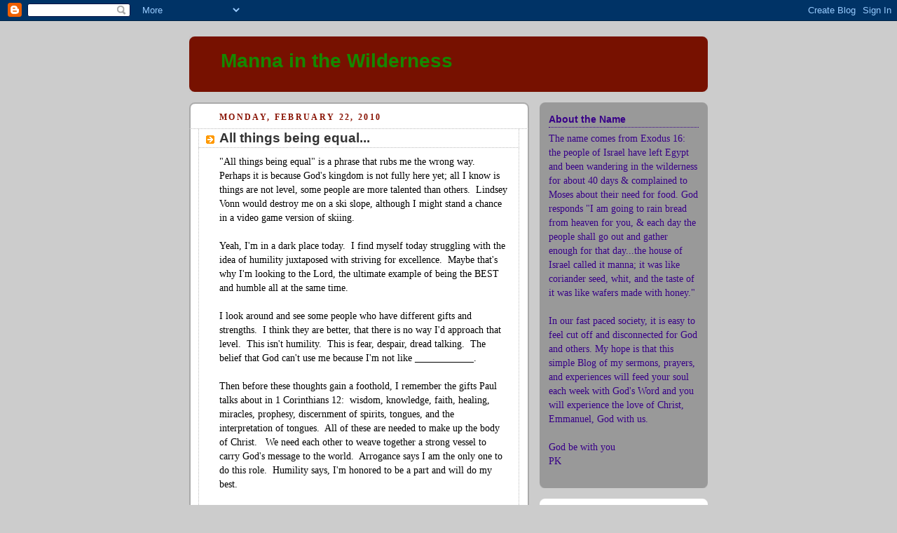

--- FILE ---
content_type: text/html; charset=UTF-8
request_url: https://pk-mannainthewilderness.blogspot.com/
body_size: 13975
content:
<!DOCTYPE html>
<html dir='ltr'>
<head>
<link href='https://www.blogger.com/static/v1/widgets/2944754296-widget_css_bundle.css' rel='stylesheet' type='text/css'/>
<meta content='text/html; charset=UTF-8' http-equiv='Content-Type'/>
<meta content='blogger' name='generator'/>
<link href='https://pk-mannainthewilderness.blogspot.com/favicon.ico' rel='icon' type='image/x-icon'/>
<link href='http://pk-mannainthewilderness.blogspot.com/' rel='canonical'/>
<link rel="alternate" type="application/atom+xml" title="Manna in the Wilderness - Atom" href="https://pk-mannainthewilderness.blogspot.com/feeds/posts/default" />
<link rel="alternate" type="application/rss+xml" title="Manna in the Wilderness - RSS" href="https://pk-mannainthewilderness.blogspot.com/feeds/posts/default?alt=rss" />
<link rel="service.post" type="application/atom+xml" title="Manna in the Wilderness - Atom" href="https://www.blogger.com/feeds/2629810978231762793/posts/default" />
<link rel="me" href="https://www.blogger.com/profile/03530304727072636253" />
<!--Can't find substitution for tag [blog.ieCssRetrofitLinks]-->
<meta content='http://pk-mannainthewilderness.blogspot.com/' property='og:url'/>
<meta content='Manna in the Wilderness' property='og:title'/>
<meta content='' property='og:description'/>
<title>Manna in the Wilderness</title>
<style id='page-skin-1' type='text/css'><!--
/*
-----------------------------------------------
Blogger Template Style
Name:     Rounders 2
Date:     27 Feb 2004
Updated by: Blogger Team
----------------------------------------------- */
body {
background:#ccc;
margin:0;
text-align:center;
line-height: 1.5em;
font:x-small Trebuchet MS, Verdana, Arial, Sans-serif;
color:#000000;
font-size/* */:/**/small;
font-size: /**/small;
}
/* Page Structure
----------------------------------------------- */
/* The images which help create rounded corners depend on the
following widths and measurements. If you want to change
these measurements, the images will also need to change.
*/
#outer-wrapper {
width:740px;
margin:0 auto;
text-align:left;
font: normal normal 109% Georgia, Times, serif;
}
#main-wrap1 {
width:485px;
float:left;
background:#ffffff url("https://resources.blogblog.com/blogblog/data/rounders2/corners_main_bot.gif") no-repeat left bottom;
margin:15px 0 0;
padding:0 0 10px;
color:#000000;
font-size:97%;
line-height:1.5em;
word-wrap: break-word; /* fix for long text breaking sidebar float in IE */
overflow: hidden;     /* fix for long non-text content breaking IE sidebar float */
}
#main-wrap2 {
float:left;
width:100%;
background:url("https://resources.blogblog.com/blogblog/data/rounders2/corners_main_top.gif") no-repeat left top;
padding:10px 0 0;
}
#main {
background:url("https://resources.blogblog.com/blogblog/data/rounders2/rails_main.gif") repeat-y left;
padding:0;
width:485px;
}
#sidebar-wrap {
width:240px;
float:right;
margin:15px 0 0;
font-size:97%;
line-height:1.5em;
word-wrap: break-word; /* fix for long text breaking sidebar float in IE */
overflow: hidden;     /* fix for long non-text content breaking IE sidebar float */
}
.main .widget {
margin-top: 4px;
width: 468px;
padding: 0 13px;
}
.main .Blog {
margin: 0;
padding: 0;
width: 484px;
}
/* Links
----------------------------------------------- */
a:link {
color: #bb3300;
}
a:visited {
color: #cc6633;
}
a:hover {
color: #cc6633;
}
a img {
border-width:0;
}
/* Blog Header
----------------------------------------------- */
#header-wrapper {
background:#771100 url("https://resources.blogblog.com/blogblog/data/rounders2/corners_cap_top.gif") no-repeat left top;
margin-top:22px;
margin-right:0;
margin-bottom:0;
margin-left:0;
padding-top:8px;
padding-right:0;
padding-bottom:0;
padding-left:0;
color:#168800;
}
#header {
background:url("https://resources.blogblog.com/blogblog/data/rounders2/corners_cap_bot.gif") no-repeat left bottom;
padding:0 15px 8px;
}
#header h1 {
margin:0;
padding:10px 30px 5px;
line-height:1.2em;
font: normal bold 200% 'Trebuchet MS',Verdana,Arial,Sans-serif;
}
#header a,
#header a:visited {
text-decoration:none;
color: #168800;
}
#header .description {
margin:0;
padding:5px 30px 10px;
line-height:1.5em;
font: normal normal 110% 'Trebuchet MS',Verdana,Arial,Sans-serif;
}
/* Posts
----------------------------------------------- */
h2.date-header {
margin-top:0;
margin-right:28px;
margin-bottom:0;
margin-left:43px;
font-size:85%;
line-height:2em;
text-transform:uppercase;
letter-spacing:.2em;
color:#881100;
}
.post {
margin:.3em 0 25px;
padding:0 13px;
border:1px dotted #bbbbbb;
border-width:1px 0;
}
.post h3 {
margin:0;
line-height:1.5em;
background:url("https://resources.blogblog.com/blogblog/data/rounders2/icon_arrow.gif") no-repeat 10px .5em;
display:block;
border:1px dotted #bbbbbb;
border-width:0 1px 1px;
padding-top:2px;
padding-right:14px;
padding-bottom:2px;
padding-left:29px;
color: #333333;
font: normal bold 135% 'Trebuchet MS',Verdana,Arial,Sans-serif;
}
.post h3 a, .post h3 a:visited {
text-decoration:none;
color: #333333;
}
a.title-link:hover {
background-color: #bbbbbb;
color: #000000;
}
.post-body {
border:1px dotted #bbbbbb;
border-width:0 1px 1px;
border-bottom-color:#ffffff;
padding-top:10px;
padding-right:14px;
padding-bottom:1px;
padding-left:29px;
}
html>body .post-body {
border-bottom-width:0;
}
.post-body {
margin:0 0 .75em;
}
.post-body blockquote {
line-height:1.3em;
}
.post-footer {
background: #eee;
margin:0;
padding-top:2px;
padding-right:14px;
padding-bottom:2px;
padding-left:29px;
border:1px dotted #bbbbbb;
border-width:1px;
font-size:100%;
line-height:1.5em;
color: #666;
}
/*
The first line of the post footer might only have floated text, so we need to give it a height.
The height comes from the post-footer line-height
*/
.post-footer-line-1 {
min-height:1.5em;
_height:1.5em;
}
.post-footer p {
margin: 0;
}
html>body .post-footer {
border-bottom-color:transparent;
}
.uncustomized-post-template .post-footer {
text-align: right;
}
.uncustomized-post-template .post-author,
.uncustomized-post-template .post-timestamp {
display: block;
float: left;
text-align:left;
margin-right: 4px;
}
.post-footer a {
color: #bb3300;
}
.post-footer a:hover {
color: #cc6633;
}
a.comment-link {
/* IE5.0/Win doesn't apply padding to inline elements,
so we hide these two declarations from it */
background/* */:/**/url("https://resources.blogblog.com/blogblog/data/rounders/icon_comment_left.gif") no-repeat left 45%;
padding-left:14px;
}
html>body a.comment-link {
/* Respecified, for IE5/Mac's benefit */
background:url("https://resources.blogblog.com/blogblog/data/rounders2/icon_comment_left.gif") no-repeat left 45%;
padding-left:14px;
}
.post img, table.tr-caption-container {
margin-top:0;
margin-right:0;
margin-bottom:5px;
margin-left:0;
padding:4px;
border:1px solid #bbbbbb;
}
.tr-caption-container img {
border: none;
margin: 0;
padding: 0;
}
blockquote {
margin:.75em 0;
border:1px dotted #bbbbbb;
border-width:1px 0;
padding:5px 15px;
color: #881100;
}
.post blockquote p {
margin:.5em 0;
}
#blog-pager-newer-link {
float: left;
margin-left: 13px;
}
#blog-pager-older-link {
float: right;
margin-right: 13px;
}
#blog-pager {
text-align: center;
}
.feed-links {
clear: both;
line-height: 2.5em;
margin-left: 13px;
}
/* Comments
----------------------------------------------- */
#comments {
margin:-25px 13px 0;
border:1px dotted #bbbbbb;
border-width:0 1px 1px;
padding-top:20px;
padding-right:0;
padding-bottom:15px;
padding-left:0;
}
#comments h4 {
margin:0 0 10px;
padding-top:0;
padding-right:14px;
padding-bottom:2px;
padding-left:29px;
border-bottom:1px dotted #bbbbbb;
font-size:120%;
line-height:1.4em;
color:#333333;
}
#comments-block {
margin-top:0;
margin-right:15px;
margin-bottom:0;
margin-left:9px;
}
.comment-author {
background:url("https://resources.blogblog.com/blogblog/data/rounders2/icon_comment_left.gif") no-repeat 2px .3em;
margin:.5em 0;
padding-top:0;
padding-right:0;
padding-bottom:0;
padding-left:20px;
font-weight:bold;
}
.comment-body {
margin:0 0 1.25em;
padding-top:0;
padding-right:0;
padding-bottom:0;
padding-left:20px;
}
.comment-body p {
margin:0 0 .5em;
}
.comment-footer {
margin:0 0 .5em;
padding-top:0;
padding-right:0;
padding-bottom:.75em;
padding-left:20px;
}
.comment-footer a:link {
color: #000000;
}
.deleted-comment {
font-style:italic;
color:gray;
}
.comment-form {
padding-left:20px;
padding-right:5px;
}
#comments .comment-form h4 {
padding-left:0px;
}
/* Profile
----------------------------------------------- */
.profile-img {
float: left;
margin-top: 5px;
margin-right: 5px;
margin-bottom: 5px;
margin-left: 0;
border: 4px solid #380088;
}
.profile-datablock {
margin-top:0;
margin-right:15px;
margin-bottom:.5em;
margin-left:0;
padding-top:8px;
}
.profile-link {
background:url("https://resources.blogblog.com/blogblog/data/rounders2/icon_profile_left.gif") no-repeat left .1em;
padding-left:15px;
font-weight:bold;
}
.profile-textblock {
clear: both;
margin: 0;
}
.sidebar .clear, .main .widget .clear {
clear: both;
}
#sidebartop-wrap {
background:#999999 url("https://resources.blogblog.com/blogblog/data/rounders2/corners_prof_bot.gif") no-repeat left bottom;
margin:0px 0px 15px;
padding:0px 0px 10px;
color:#380088;
}
#sidebartop-wrap2 {
background:url("https://resources.blogblog.com/blogblog/data/rounders2/corners_prof_top.gif") no-repeat left top;
padding: 10px 0 0;
margin:0;
border-width:0;
}
#sidebartop h2 {
line-height:1.5em;
color:#380088;
border-bottom: 1px dotted #380088;
margin-bottom: 0.5em;
font: normal bold 100% 'Trebuchet MS',Verdana,Arial,Sans-serif;
}
#sidebartop a {
color: #880064;
}
#sidebartop a:hover {
color: #dddddd;
}
#sidebartop a:visited {
color: #dddddd;
}
/* Sidebar Boxes
----------------------------------------------- */
.sidebar .widget {
margin:.5em 13px 1.25em;
padding:0 0px;
}
.widget-content {
margin-top: 0.5em;
}
#sidebarbottom-wrap1 {
background:#ffffff url("https://resources.blogblog.com/blogblog/data/rounders2/corners_side_top.gif") no-repeat left top;
margin:0 0 15px;
padding:10px 0 0;
color: #000000;
}
#sidebarbottom-wrap2 {
background:url("https://resources.blogblog.com/blogblog/data/rounders2/corners_side_bot.gif") no-repeat left bottom;
padding:0 0 8px;
}
.sidebar h2 {
margin:0;
padding:0 0 .2em;
line-height:1.5em;
font:normal bold 100% 'Trebuchet MS',Verdana,Arial,Sans-serif;
}
.sidebar ul {
list-style:none;
margin:0 0 1.25em;
padding:0;
}
.sidebar ul li {
background:url("https://resources.blogblog.com/blogblog/data/rounders2/icon_arrow_sm.gif") no-repeat 2px .25em;
margin:0;
padding-top:0;
padding-right:0;
padding-bottom:3px;
padding-left:16px;
margin-bottom:3px;
border-bottom:1px dotted #bbbbbb;
line-height:1.4em;
}
.sidebar p {
margin:0 0 .6em;
}
#sidebar h2 {
color: #333333;
border-bottom: 1px dotted #333333;
}
/* Footer
----------------------------------------------- */
#footer-wrap1 {
clear:both;
margin:0 0 10px;
padding:15px 0 0;
}
#footer-wrap2 {
background:#771100 url("https://resources.blogblog.com/blogblog/data/rounders2/corners_cap_top.gif") no-repeat left top;
color:#168800;
}
#footer {
background:url("https://resources.blogblog.com/blogblog/data/rounders2/corners_cap_bot.gif") no-repeat left bottom;
padding:8px 15px;
}
#footer hr {display:none;}
#footer p {margin:0;}
#footer a {color:#168800;}
#footer .widget-content {
margin:0;
}
/** Page structure tweaks for layout editor wireframe */
body#layout #main-wrap1,
body#layout #sidebar-wrap,
body#layout #header-wrapper {
margin-top: 0;
}
body#layout #header, body#layout #header-wrapper,
body#layout #outer-wrapper {
margin-left:0,
margin-right: 0;
padding: 0;
}
body#layout #outer-wrapper {
width: 730px;
}
body#layout #footer-wrap1 {
padding-top: 0;
}

--></style>
<link href='https://www.blogger.com/dyn-css/authorization.css?targetBlogID=2629810978231762793&amp;zx=bfafca95-d10b-4364-9c5f-bedf9a251b2a' media='none' onload='if(media!=&#39;all&#39;)media=&#39;all&#39;' rel='stylesheet'/><noscript><link href='https://www.blogger.com/dyn-css/authorization.css?targetBlogID=2629810978231762793&amp;zx=bfafca95-d10b-4364-9c5f-bedf9a251b2a' rel='stylesheet'/></noscript>
<meta name='google-adsense-platform-account' content='ca-host-pub-1556223355139109'/>
<meta name='google-adsense-platform-domain' content='blogspot.com'/>

</head>
<body>
<div class='navbar section' id='navbar'><div class='widget Navbar' data-version='1' id='Navbar1'><script type="text/javascript">
    function setAttributeOnload(object, attribute, val) {
      if(window.addEventListener) {
        window.addEventListener('load',
          function(){ object[attribute] = val; }, false);
      } else {
        window.attachEvent('onload', function(){ object[attribute] = val; });
      }
    }
  </script>
<div id="navbar-iframe-container"></div>
<script type="text/javascript" src="https://apis.google.com/js/platform.js"></script>
<script type="text/javascript">
      gapi.load("gapi.iframes:gapi.iframes.style.bubble", function() {
        if (gapi.iframes && gapi.iframes.getContext) {
          gapi.iframes.getContext().openChild({
              url: 'https://www.blogger.com/navbar/2629810978231762793?origin\x3dhttps://pk-mannainthewilderness.blogspot.com',
              where: document.getElementById("navbar-iframe-container"),
              id: "navbar-iframe"
          });
        }
      });
    </script><script type="text/javascript">
(function() {
var script = document.createElement('script');
script.type = 'text/javascript';
script.src = '//pagead2.googlesyndication.com/pagead/js/google_top_exp.js';
var head = document.getElementsByTagName('head')[0];
if (head) {
head.appendChild(script);
}})();
</script>
</div></div>
<div id='outer-wrapper'>
<div id='header-wrapper'>
<div class='header section' id='header'><div class='widget Header' data-version='1' id='Header1'>
<div id='header-inner'>
<div class='titlewrapper'>
<h1 class='title'>
Manna in the Wilderness
</h1>
</div>
<div class='descriptionwrapper'>
<p class='description'><span>
</span></p>
</div>
</div>
</div></div>
</div>
<div id='crosscol-wrapper' style='text-align:center'>
<div class='crosscol no-items section' id='crosscol'></div>
</div>
<div id='main-wrap1'><div id='main-wrap2'>
<div class='main section' id='main'><div class='widget Blog' data-version='1' id='Blog1'>
<div class='blog-posts hfeed'>

          <div class="date-outer">
        
<h2 class='date-header'><span>Monday, February 22, 2010</span></h2>

          <div class="date-posts">
        
<div class='post-outer'>
<div class='post hentry uncustomized-post-template' itemprop='blogPost' itemscope='itemscope' itemtype='http://schema.org/BlogPosting'>
<meta content='2629810978231762793' itemprop='blogId'/>
<meta content='1130101389682463466' itemprop='postId'/>
<a name='1130101389682463466'></a>
<h3 class='post-title entry-title' itemprop='name'>
<a href='https://pk-mannainthewilderness.blogspot.com/2010/02/all-things-being-equal.html'>All things being equal...</a>
</h3>
<div class='post-header'>
<div class='post-header-line-1'></div>
</div>
<div class='post-body entry-content' id='post-body-1130101389682463466' itemprop='description articleBody'>
"All things being equal" is a phrase that rubs me the wrong way.&nbsp; Perhaps it is because God's kingdom is not fully here yet; all I know is things are not level, some people are more talented than others.&nbsp; Lindsey Vonn would destroy me on a ski slope, although I might stand a chance in a video game version of skiing. <br />
<br />
Yeah, I'm in a dark place today.&nbsp; I find myself today struggling with the idea of humility juxtaposed with striving for excellence.&nbsp; Maybe that's why I'm looking to the Lord, the ultimate example of being the BEST and humble all at the same time.<br />
<br />
I look around and see some people who have different gifts and strengths.&nbsp; I think they are better, that there is no way I'd approach that level.&nbsp; This isn't humility.&nbsp; This is fear, despair, dread talking.&nbsp; The belief that God can't use me because I'm not like ____________.&nbsp; <br />
<br />
Then before these thoughts gain a foothold, I remember the gifts Paul talks about in 1 Corinthians 12:&nbsp; wisdom, knowledge, faith, healing, miracles, prophesy, discernment of spirits, tongues, and the interpretation of tongues.&nbsp; All of these are needed to make up the body of Christ.&nbsp;&nbsp; We need each other to weave together a strong vessel to carry God's message to the world.&nbsp; Arrogance says I am the only one to do this role.&nbsp; Humility says, I'm honored to be a part and will do my best.&nbsp;<br />
<br />
I imagine this is what happened in the Garden of Gethsemane.&nbsp; Jesus, fully aware he is the Son of God, accepts God's will, and with humility says okay, I will go to the cross.&nbsp;&nbsp;<br />
<br />
As we walk to the cross the Lenten season, may we be like Christ and be humble in all our doings.&nbsp; Accept corrections and feedback as opportunities for growth.&nbsp; May we run the race with perserverence.
<div style='clear: both;'></div>
</div>
<div class='post-footer'>
<div class='post-footer-line post-footer-line-1'>
<span class='post-author vcard'>
Posted by
<span class='fn' itemprop='author' itemscope='itemscope' itemtype='http://schema.org/Person'>
<meta content='https://www.blogger.com/profile/03530304727072636253' itemprop='url'/>
<a class='g-profile' href='https://www.blogger.com/profile/03530304727072636253' rel='author' title='author profile'>
<span itemprop='name'>Pastor Kim</span>
</a>
</span>
</span>
<span class='post-timestamp'>
at
<meta content='http://pk-mannainthewilderness.blogspot.com/2010/02/all-things-being-equal.html' itemprop='url'/>
<a class='timestamp-link' href='https://pk-mannainthewilderness.blogspot.com/2010/02/all-things-being-equal.html' rel='bookmark' title='permanent link'><abbr class='published' itemprop='datePublished' title='2010-02-22T15:11:00-05:00'>3:11&#8239;PM</abbr></a>
</span>
<span class='post-comment-link'>
<a class='comment-link' href='https://www.blogger.com/comment/fullpage/post/2629810978231762793/1130101389682463466' onclick=''>
No comments:
  </a>
</span>
<span class='post-icons'>
<span class='item-action'>
<a href='https://www.blogger.com/email-post/2629810978231762793/1130101389682463466' title='Email Post'>
<img alt='' class='icon-action' height='13' src='https://resources.blogblog.com/img/icon18_email.gif' width='18'/>
</a>
</span>
<span class='item-control blog-admin pid-1003514428'>
<a href='https://www.blogger.com/post-edit.g?blogID=2629810978231762793&postID=1130101389682463466&from=pencil' title='Edit Post'>
<img alt='' class='icon-action' height='18' src='https://resources.blogblog.com/img/icon18_edit_allbkg.gif' width='18'/>
</a>
</span>
</span>
<div class='post-share-buttons goog-inline-block'>
</div>
</div>
<div class='post-footer-line post-footer-line-2'>
<span class='post-labels'>
</span>
</div>
<div class='post-footer-line post-footer-line-3'>
<span class='post-location'>
</span>
</div>
</div>
</div>
</div>

          </div></div>
        

          <div class="date-outer">
        
<h2 class='date-header'><span>Saturday, February 13, 2010</span></h2>

          <div class="date-posts">
        
<div class='post-outer'>
<div class='post hentry uncustomized-post-template' itemprop='blogPost' itemscope='itemscope' itemtype='http://schema.org/BlogPosting'>
<meta content='2629810978231762793' itemprop='blogId'/>
<meta content='1876092859418489529' itemprop='postId'/>
<a name='1876092859418489529'></a>
<h3 class='post-title entry-title' itemprop='name'>
<a href='https://pk-mannainthewilderness.blogspot.com/2010/02/haiti-updates.html'>Haiti Updates</a>
</h3>
<div class='post-header'>
<div class='post-header-line-1'></div>
</div>
<div class='post-body entry-content' id='post-body-1876092859418489529' itemprop='description articleBody'>
Please join me in praying for the people of Haiti; the relief efforts from various sources and for God to turn this tragedy into a resurrection of full life, one without poverty, fear and corruption.<br />
<br />
For updates check out this blog from a worker in Lutheran World Relief &nbsp; <a href="http://lwr.org/blog/labels/Haiti.html">LWR Blog on Haiti</a>
<div style='clear: both;'></div>
</div>
<div class='post-footer'>
<div class='post-footer-line post-footer-line-1'>
<span class='post-author vcard'>
Posted by
<span class='fn' itemprop='author' itemscope='itemscope' itemtype='http://schema.org/Person'>
<meta content='https://www.blogger.com/profile/03530304727072636253' itemprop='url'/>
<a class='g-profile' href='https://www.blogger.com/profile/03530304727072636253' rel='author' title='author profile'>
<span itemprop='name'>Pastor Kim</span>
</a>
</span>
</span>
<span class='post-timestamp'>
at
<meta content='http://pk-mannainthewilderness.blogspot.com/2010/02/haiti-updates.html' itemprop='url'/>
<a class='timestamp-link' href='https://pk-mannainthewilderness.blogspot.com/2010/02/haiti-updates.html' rel='bookmark' title='permanent link'><abbr class='published' itemprop='datePublished' title='2010-02-13T11:42:00-05:00'>11:42&#8239;AM</abbr></a>
</span>
<span class='post-comment-link'>
<a class='comment-link' href='https://www.blogger.com/comment/fullpage/post/2629810978231762793/1876092859418489529' onclick=''>
No comments:
  </a>
</span>
<span class='post-icons'>
<span class='item-action'>
<a href='https://www.blogger.com/email-post/2629810978231762793/1876092859418489529' title='Email Post'>
<img alt='' class='icon-action' height='13' src='https://resources.blogblog.com/img/icon18_email.gif' width='18'/>
</a>
</span>
<span class='item-control blog-admin pid-1003514428'>
<a href='https://www.blogger.com/post-edit.g?blogID=2629810978231762793&postID=1876092859418489529&from=pencil' title='Edit Post'>
<img alt='' class='icon-action' height='18' src='https://resources.blogblog.com/img/icon18_edit_allbkg.gif' width='18'/>
</a>
</span>
</span>
<div class='post-share-buttons goog-inline-block'>
</div>
</div>
<div class='post-footer-line post-footer-line-2'>
<span class='post-labels'>
</span>
</div>
<div class='post-footer-line post-footer-line-3'>
<span class='post-location'>
</span>
</div>
</div>
</div>
</div>

          </div></div>
        

          <div class="date-outer">
        
<h2 class='date-header'><span>Tuesday, January 12, 2010</span></h2>

          <div class="date-posts">
        
<div class='post-outer'>
<div class='post hentry uncustomized-post-template' itemprop='blogPost' itemscope='itemscope' itemtype='http://schema.org/BlogPosting'>
<meta content='2629810978231762793' itemprop='blogId'/>
<meta content='2531634804841406688' itemprop='postId'/>
<a name='2531634804841406688'></a>
<h3 class='post-title entry-title' itemprop='name'>
<a href='https://pk-mannainthewilderness.blogspot.com/2010/01/miracle.html'>A Miracle?</a>
</h3>
<div class='post-header'>
<div class='post-header-line-1'></div>
</div>
<div class='post-body entry-content' id='post-body-2531634804841406688' itemprop='description articleBody'>
Friends, something truly remarkable happened today and I just have to share with you. &nbsp;&nbsp; I have the privilege every 6 weeks or so of leading worship at a local nursing home.&nbsp; The residents are hungry for God's word, especially in the form of singing old favorite hymns.<br />
<br />
Today, we celebrated the Baptism of Jesus, and to explain the gift of baptism, I shared my paraphrase of Walter Wangerin Jr's story "The Ragman".&nbsp;&nbsp; If you are not familiar, here's a link to the full story:&nbsp; <a href="http://www.cp-sk.org/inspirationalpage21.htm">The Ragman<br />
</a><br />
<br />
Anyway, as I began my homily, the activities director wheeled in one final resident, who seemed distant and lost in her own world. <br />
<br />
<br />
<i>Before the dawn one Friday morning I noticed a young man, handsome and strong, walking the alleys of our City. He was pulling an old cart filled with clothes both bright and new, and he was calling in a clear, tenor voice: "Rags!" "Rags! New rags for old! I take your tired rags! Rags!"</i><br />
<br />
<i>I followed him. My curiosity drove me. And I wasn't disappointed.&nbsp; Soon the Ragman saw a woman sitting on her back porch. She was sobbing into a handkerchief, sighing, and shedding a thousand tears. Her knees and elbows made a sad X. Her shoulders shook. Her heart was breaking.<br />
</i><br />
<i>The Ragman stopped his cart. Quietly, he walked to the woman, stepping round tin cans, dead toys, and Pampers. "Give me your rag," he said so gently, "and I'll give you another."<br />
<br />
He slipped the handkerchief from her eyes. She looked up, and he laid across her palm a linen cloth so clean and new that it shined. She blinked from the gift to the giver.</i><br />
<br />
<i>Then, as he began to pull his cart again, the Ragman did a strange thing: he put her stained handkerchief to his own face; and then HE began to weep, to sob as grievously as she had done, his shoulders shaking. Yet she was left without a tear.<br />
<br />
"This IS a wonder," I breathed to myself, and I followed the sobbing Ragman like a child who cannot turn away from mystery.<br />
<br />
"Rags! Rags! New rags for old!"</i><br />
<br />
<i>In a little while, the Ragman came upon a girl whose head was wrapped in a bandage, whose eyes were empty. Blood soaked her bandage. A single line of blood ran down her cheek.&nbsp; Now the tall Ragman looked upon this child with pity, and he drew a lovely yellow bonnet from his cart.&nbsp; "Give me your rag," he said, tracing his own line on her cheek, "and I'll give you mine."<br />
<br />
The child could only gaze at him while he loosened the bandage, removed it, and tied it to his own head. The bonnet he set on hers. And I gasped at what I saw: for with the bandage went the wound! Against his brow it ran a darker, more substantial blood - his own!</i><br />
<br />
I looked towards the rear of the room, and the previously distant resident was looking back at me, her hands moving.&nbsp; The activities director was staring at her, with a look of amazement.&nbsp; I continued on with the story.<br />
<br />
<i>"Rags! Rags! I take old rags!" cried the sobbing, bleeding, strong, intelligent Ragman.&nbsp; The Ragman seemed more and more to hurry.<br />
<br />
"Are you going to work?" he asked a man who leaned against a telephone pole. The man shook his head.&nbsp; The Ragman pressed him: "Do you have a job?"<br />
<br />
"Are you crazy?" sneered the other. He pulled away from the pole, revealing the right sleeve of his jacket - flat, the cuff stuffed into the pocket. He had no arm.<br />
<br />
"So," said the Ragman. "Give me your jacket, and I'll give you mine."<br />
<br />
The one-armed man took off his jacket. So did the Ragman - and I trembled at what I saw: for the Ragman's arm stayed in its sleeve, and when the other put it on he had two good arms, thick as tree limbs; but the Ragman had only one.&nbsp; "Go to work," he said.<br />
<br />
I had to run to keep up with the Ragman. Though he was weeping uncontrollably, and bleeding freely at the forehead, pulling his cart with one arm, stumbling, exhausted, old, old, and sick, yet he went with terrible speed. I wept to see the change in this man. I hurt to see his sorrow. And yet I needed to see where he was going in such haste, perhaps to know what drove him so.<br />
<br />
The little old Ragman - he came to a landfill. He came to the garbage pits. And then I wanted to help him in what he did, but I hung back, hiding. He climbed a hill. With tormented labor he cleared a little space on that hill. Then he sighed. He lay down and he died.<br />
<br />
Oh, how I cried to witness that death! I slumped in a junked car and wailed and mourned as one who has no hope - because I had come to love the Ragman. Every other face had faded in the wonder of this man, and I cherished him; but he died. I sobbed myself to sleep.<br />
<br />
I did not know - how could I know? - that I slept through Friday night and Saturday and its night, too.&nbsp; But then, on Sunday morning, I was wakened by a violence.<br />
<br />
Light - pure, hard, demanding light - slammed against my sour face, and I blinked, and I looked, and I saw the last and the first wonder of all. There was the Ragman, folding the blanket most carefully, a scar on his forehead, but alive! And, besides that, healthy! There was no sign of sorrow nor of age, and all the rags that he had gathered shined for cleanliness.</i><br />
<br />
<i>I concluded with words like:&nbsp; Friends, this is what God has done for us.&nbsp; Taken our hurts, shame, and pain to the cross and made us new.&nbsp; This is the gift of baptism, the gift of God's love revealed in Christ.&nbsp; </i><br />
<br />
Then I heard clapping and giggling, the resident was there, fully engaged and smiling.&nbsp; Indeed, the Ragman, Jesus Christ, had once again come, taken the pain and hurt away.&nbsp; Leaving a child of God, basking in the warmth of God's love and eagerly singing <i>What a Friend We have in Jesus</i>.<br />
<br />
Thank you God,&nbsp; for the gift of your word made flesh.
<div style='clear: both;'></div>
</div>
<div class='post-footer'>
<div class='post-footer-line post-footer-line-1'>
<span class='post-author vcard'>
Posted by
<span class='fn' itemprop='author' itemscope='itemscope' itemtype='http://schema.org/Person'>
<meta content='https://www.blogger.com/profile/03530304727072636253' itemprop='url'/>
<a class='g-profile' href='https://www.blogger.com/profile/03530304727072636253' rel='author' title='author profile'>
<span itemprop='name'>Pastor Kim</span>
</a>
</span>
</span>
<span class='post-timestamp'>
at
<meta content='http://pk-mannainthewilderness.blogspot.com/2010/01/miracle.html' itemprop='url'/>
<a class='timestamp-link' href='https://pk-mannainthewilderness.blogspot.com/2010/01/miracle.html' rel='bookmark' title='permanent link'><abbr class='published' itemprop='datePublished' title='2010-01-12T18:11:00-05:00'>6:11&#8239;PM</abbr></a>
</span>
<span class='post-comment-link'>
<a class='comment-link' href='https://www.blogger.com/comment/fullpage/post/2629810978231762793/2531634804841406688' onclick=''>
1 comment:
  </a>
</span>
<span class='post-icons'>
<span class='item-action'>
<a href='https://www.blogger.com/email-post/2629810978231762793/2531634804841406688' title='Email Post'>
<img alt='' class='icon-action' height='13' src='https://resources.blogblog.com/img/icon18_email.gif' width='18'/>
</a>
</span>
<span class='item-control blog-admin pid-1003514428'>
<a href='https://www.blogger.com/post-edit.g?blogID=2629810978231762793&postID=2531634804841406688&from=pencil' title='Edit Post'>
<img alt='' class='icon-action' height='18' src='https://resources.blogblog.com/img/icon18_edit_allbkg.gif' width='18'/>
</a>
</span>
</span>
<div class='post-share-buttons goog-inline-block'>
</div>
</div>
<div class='post-footer-line post-footer-line-2'>
<span class='post-labels'>
</span>
</div>
<div class='post-footer-line post-footer-line-3'>
<span class='post-location'>
</span>
</div>
</div>
</div>
</div>

          </div></div>
        

          <div class="date-outer">
        
<h2 class='date-header'><span>Wednesday, January 6, 2010</span></h2>

          <div class="date-posts">
        
<div class='post-outer'>
<div class='post hentry uncustomized-post-template' itemprop='blogPost' itemscope='itemscope' itemtype='http://schema.org/BlogPosting'>
<meta content='2629810978231762793' itemprop='blogId'/>
<meta content='8616766439766236651' itemprop='postId'/>
<a name='8616766439766236651'></a>
<h3 class='post-title entry-title' itemprop='name'>
<a href='https://pk-mannainthewilderness.blogspot.com/2010/01/wash-up.html'>Wash up</a>
</h3>
<div class='post-header'>
<div class='post-header-line-1'></div>
</div>
<div class='post-body entry-content' id='post-body-8616766439766236651' itemprop='description articleBody'>
As a kid, I delighted in playing in the pine woods behind the house.&nbsp; The swath of trees separated my parents' property from a private country club.&nbsp; With my sister and neighbors, we'd create elaborate "houses" by raking the decomposing pine needles and leaves to make mounds.&nbsp; By rake, I mean we'd use our feet and hands to clear 20 - 30 ft areas.&nbsp; Can you guess what mom said before dinner when she saw our darkened hands?<br />
<br />
Wash up<br />
<br />
That's what God says to us.&nbsp; The invitation to the divine includes a simple invite to get washed.&nbsp; To be made clean in the waters of baptism.&nbsp; God promises to wash away the sins.&nbsp; We need to remember this daily.&nbsp;<br />
<br />
Baptism isn't a once and done deal.&nbsp; Seriously, would you only take one shower/bath in your life time? &nbsp; So every day, please remember God's love and forgiveness.&nbsp; Martin Luther quipped:&nbsp; "Every morning when I wash my face, I remember my baptism."
<div style='clear: both;'></div>
</div>
<div class='post-footer'>
<div class='post-footer-line post-footer-line-1'>
<span class='post-author vcard'>
Posted by
<span class='fn' itemprop='author' itemscope='itemscope' itemtype='http://schema.org/Person'>
<meta content='https://www.blogger.com/profile/03530304727072636253' itemprop='url'/>
<a class='g-profile' href='https://www.blogger.com/profile/03530304727072636253' rel='author' title='author profile'>
<span itemprop='name'>Pastor Kim</span>
</a>
</span>
</span>
<span class='post-timestamp'>
at
<meta content='http://pk-mannainthewilderness.blogspot.com/2010/01/wash-up.html' itemprop='url'/>
<a class='timestamp-link' href='https://pk-mannainthewilderness.blogspot.com/2010/01/wash-up.html' rel='bookmark' title='permanent link'><abbr class='published' itemprop='datePublished' title='2010-01-06T19:01:00-05:00'>7:01&#8239;PM</abbr></a>
</span>
<span class='post-comment-link'>
<a class='comment-link' href='https://www.blogger.com/comment/fullpage/post/2629810978231762793/8616766439766236651' onclick=''>
1 comment:
  </a>
</span>
<span class='post-icons'>
<span class='item-action'>
<a href='https://www.blogger.com/email-post/2629810978231762793/8616766439766236651' title='Email Post'>
<img alt='' class='icon-action' height='13' src='https://resources.blogblog.com/img/icon18_email.gif' width='18'/>
</a>
</span>
<span class='item-control blog-admin pid-1003514428'>
<a href='https://www.blogger.com/post-edit.g?blogID=2629810978231762793&postID=8616766439766236651&from=pencil' title='Edit Post'>
<img alt='' class='icon-action' height='18' src='https://resources.blogblog.com/img/icon18_edit_allbkg.gif' width='18'/>
</a>
</span>
</span>
<div class='post-share-buttons goog-inline-block'>
</div>
</div>
<div class='post-footer-line post-footer-line-2'>
<span class='post-labels'>
</span>
</div>
<div class='post-footer-line post-footer-line-3'>
<span class='post-location'>
</span>
</div>
</div>
</div>
</div>

          </div></div>
        

          <div class="date-outer">
        
<h2 class='date-header'><span>Wednesday, December 30, 2009</span></h2>

          <div class="date-posts">
        
<div class='post-outer'>
<div class='post hentry uncustomized-post-template' itemprop='blogPost' itemscope='itemscope' itemtype='http://schema.org/BlogPosting'>
<meta content='2629810978231762793' itemprop='blogId'/>
<meta content='9147940500629594372' itemprop='postId'/>
<a name='9147940500629594372'></a>
<h3 class='post-title entry-title' itemprop='name'>
<a href='https://pk-mannainthewilderness.blogspot.com/2009/12/look-what-came-in-mailbox-ii.html'>Look what came in the mailbox II</a>
</h3>
<div class='post-header'>
<div class='post-header-line-1'></div>
</div>
<div class='post-body entry-content' id='post-body-9147940500629594372' itemprop='description articleBody'>
Normally, I don't like proof texting (using scripture out of context to make a point), however this was cute and thought provoking.<a href="http://preachingunleashed.com/component/content/article/43-2009-december/77-jesus-talks-about-his-church">Interview of Jesus about the Church</a>
<div style='clear: both;'></div>
</div>
<div class='post-footer'>
<div class='post-footer-line post-footer-line-1'>
<span class='post-author vcard'>
Posted by
<span class='fn' itemprop='author' itemscope='itemscope' itemtype='http://schema.org/Person'>
<meta content='https://www.blogger.com/profile/03530304727072636253' itemprop='url'/>
<a class='g-profile' href='https://www.blogger.com/profile/03530304727072636253' rel='author' title='author profile'>
<span itemprop='name'>Pastor Kim</span>
</a>
</span>
</span>
<span class='post-timestamp'>
at
<meta content='http://pk-mannainthewilderness.blogspot.com/2009/12/look-what-came-in-mailbox-ii.html' itemprop='url'/>
<a class='timestamp-link' href='https://pk-mannainthewilderness.blogspot.com/2009/12/look-what-came-in-mailbox-ii.html' rel='bookmark' title='permanent link'><abbr class='published' itemprop='datePublished' title='2009-12-30T14:41:00-05:00'>2:41&#8239;PM</abbr></a>
</span>
<span class='post-comment-link'>
<a class='comment-link' href='https://www.blogger.com/comment/fullpage/post/2629810978231762793/9147940500629594372' onclick=''>
No comments:
  </a>
</span>
<span class='post-icons'>
<span class='item-action'>
<a href='https://www.blogger.com/email-post/2629810978231762793/9147940500629594372' title='Email Post'>
<img alt='' class='icon-action' height='13' src='https://resources.blogblog.com/img/icon18_email.gif' width='18'/>
</a>
</span>
<span class='item-control blog-admin pid-1003514428'>
<a href='https://www.blogger.com/post-edit.g?blogID=2629810978231762793&postID=9147940500629594372&from=pencil' title='Edit Post'>
<img alt='' class='icon-action' height='18' src='https://resources.blogblog.com/img/icon18_edit_allbkg.gif' width='18'/>
</a>
</span>
</span>
<div class='post-share-buttons goog-inline-block'>
</div>
</div>
<div class='post-footer-line post-footer-line-2'>
<span class='post-labels'>
</span>
</div>
<div class='post-footer-line post-footer-line-3'>
<span class='post-location'>
</span>
</div>
</div>
</div>
</div>

          </div></div>
        

          <div class="date-outer">
        
<h2 class='date-header'><span>Wednesday, December 9, 2009</span></h2>

          <div class="date-posts">
        
<div class='post-outer'>
<div class='post hentry uncustomized-post-template' itemprop='blogPost' itemscope='itemscope' itemtype='http://schema.org/BlogPosting'>
<meta content='2629810978231762793' itemprop='blogId'/>
<meta content='4173711793200179913' itemprop='postId'/>
<a name='4173711793200179913'></a>
<h3 class='post-title entry-title' itemprop='name'>
<a href='https://pk-mannainthewilderness.blogspot.com/2009/12/gods-heart-revelaed.html'>God's Heart Revelaed</a>
</h3>
<div class='post-header'>
<div class='post-header-line-1'></div>
</div>
<div class='post-body entry-content' id='post-body-4173711793200179913' itemprop='description articleBody'>
Saw this song/video on the web and had to share<br />
<br />
<a href="http://www.andiesisle.com/GoD_and_DoG.html"> GoD and DoG</a>
<div style='clear: both;'></div>
</div>
<div class='post-footer'>
<div class='post-footer-line post-footer-line-1'>
<span class='post-author vcard'>
Posted by
<span class='fn' itemprop='author' itemscope='itemscope' itemtype='http://schema.org/Person'>
<meta content='https://www.blogger.com/profile/03530304727072636253' itemprop='url'/>
<a class='g-profile' href='https://www.blogger.com/profile/03530304727072636253' rel='author' title='author profile'>
<span itemprop='name'>Pastor Kim</span>
</a>
</span>
</span>
<span class='post-timestamp'>
at
<meta content='http://pk-mannainthewilderness.blogspot.com/2009/12/gods-heart-revelaed.html' itemprop='url'/>
<a class='timestamp-link' href='https://pk-mannainthewilderness.blogspot.com/2009/12/gods-heart-revelaed.html' rel='bookmark' title='permanent link'><abbr class='published' itemprop='datePublished' title='2009-12-09T12:51:00-05:00'>12:51&#8239;PM</abbr></a>
</span>
<span class='post-comment-link'>
<a class='comment-link' href='https://www.blogger.com/comment/fullpage/post/2629810978231762793/4173711793200179913' onclick=''>
No comments:
  </a>
</span>
<span class='post-icons'>
<span class='item-action'>
<a href='https://www.blogger.com/email-post/2629810978231762793/4173711793200179913' title='Email Post'>
<img alt='' class='icon-action' height='13' src='https://resources.blogblog.com/img/icon18_email.gif' width='18'/>
</a>
</span>
<span class='item-control blog-admin pid-1003514428'>
<a href='https://www.blogger.com/post-edit.g?blogID=2629810978231762793&postID=4173711793200179913&from=pencil' title='Edit Post'>
<img alt='' class='icon-action' height='18' src='https://resources.blogblog.com/img/icon18_edit_allbkg.gif' width='18'/>
</a>
</span>
</span>
<div class='post-share-buttons goog-inline-block'>
</div>
</div>
<div class='post-footer-line post-footer-line-2'>
<span class='post-labels'>
</span>
</div>
<div class='post-footer-line post-footer-line-3'>
<span class='post-location'>
</span>
</div>
</div>
</div>
</div>

          </div></div>
        

          <div class="date-outer">
        
<h2 class='date-header'><span>Tuesday, December 8, 2009</span></h2>

          <div class="date-posts">
        
<div class='post-outer'>
<div class='post hentry uncustomized-post-template' itemprop='blogPost' itemscope='itemscope' itemtype='http://schema.org/BlogPosting'>
<meta content='2629810978231762793' itemprop='blogId'/>
<meta content='2388004908745870606' itemprop='postId'/>
<a name='2388004908745870606'></a>
<h3 class='post-title entry-title' itemprop='name'>
<a href='https://pk-mannainthewilderness.blogspot.com/2009/12/grace-is-it-cheap-or-costly.html'>Grace is it Cheap or Costly</a>
</h3>
<div class='post-header'>
<div class='post-header-line-1'></div>
</div>
<div class='post-body entry-content' id='post-body-2388004908745870606' itemprop='description articleBody'>
Right now, I'm working through 40 Days with Dietrich Bonhoeffer.&nbsp; It's taking more than 40 days, because I haven't been able to do the devotion ever day, and that's okay.&nbsp; His comments are deep and thought provoking.&nbsp; Taking my time means I don't pull a brain muscle.<br />
<br />
For the last two days, the topic has been cheap grace.&nbsp; I'm wondering if the church in the days since the Reformation has made grace so cheap and easy, that it is no longer a treasure?&nbsp; When the pastor announces the forgiveness of sins during worship, do you feel something?&nbsp; Or is it a "yeah, whatever, I can get this at anytime." feeling?<br />
<br />
Grace has a cost.&nbsp; The Grace we receive cost Jesus his very life.&nbsp; The Grace we receive expects something of us.&nbsp; Cheap grace doesn't expect a transformation, doesn't expect repentance, doesn't expect anything of you.&nbsp; God's Grace not only expects repentance and transformation, it gives you the ability to make the change.<br />
<br />
I forgot whether it was during training for prison chaplaincy or for a seminary class, but on a video a man convicted of sexual abuse said, "Don't be too quick to forgive me."&nbsp; I recall thinking, he seemed to ask for a chance to live with his guilt, to truly feel the pain and understand what he had done.<br />
<br />
During my ministry, I've met with many people in county jails and state prisons.&nbsp; One individual stole money and forged checks from his parents and friends.&nbsp; When I met with him behind bars, we got to talking about the 7th commandment:&nbsp; You shall not steal.&nbsp; For the next several months, we talked about his crime, what "made him do it", and the like.&nbsp; After a while, he was hungry to hear God's word of forgiveness.&nbsp; He realized the pain inflicted on others because he was feeling the pinch.&nbsp; He took the courageous step of writing a letter to his mom, friends, and others.&nbsp; He apologized without asking for their forgiveness.&nbsp; He knew he could never do enough to balance the wrong he committed.&nbsp; Now, by living with his sin and feeling racked with guilt was he able to really hear God's good news of grace and be transformed.&nbsp; No longer cocky, a humility came upon him that has not left.&nbsp; He found his higher power in Christ Jesus.<br />
<br />
Ponder the cost of Grace.&nbsp; Ponder what Jesus paid and how much God loves you.&nbsp; This is what makes grace so grand.&nbsp; God sent his Son into the world not to condemn the world, but in order that the world might be saved.&nbsp; You have been saved for a reason; please don't cheapen God's grace.
<div style='clear: both;'></div>
</div>
<div class='post-footer'>
<div class='post-footer-line post-footer-line-1'>
<span class='post-author vcard'>
Posted by
<span class='fn' itemprop='author' itemscope='itemscope' itemtype='http://schema.org/Person'>
<meta content='https://www.blogger.com/profile/03530304727072636253' itemprop='url'/>
<a class='g-profile' href='https://www.blogger.com/profile/03530304727072636253' rel='author' title='author profile'>
<span itemprop='name'>Pastor Kim</span>
</a>
</span>
</span>
<span class='post-timestamp'>
at
<meta content='http://pk-mannainthewilderness.blogspot.com/2009/12/grace-is-it-cheap-or-costly.html' itemprop='url'/>
<a class='timestamp-link' href='https://pk-mannainthewilderness.blogspot.com/2009/12/grace-is-it-cheap-or-costly.html' rel='bookmark' title='permanent link'><abbr class='published' itemprop='datePublished' title='2009-12-08T15:45:00-05:00'>3:45&#8239;PM</abbr></a>
</span>
<span class='post-comment-link'>
<a class='comment-link' href='https://www.blogger.com/comment/fullpage/post/2629810978231762793/2388004908745870606' onclick=''>
No comments:
  </a>
</span>
<span class='post-icons'>
<span class='item-action'>
<a href='https://www.blogger.com/email-post/2629810978231762793/2388004908745870606' title='Email Post'>
<img alt='' class='icon-action' height='13' src='https://resources.blogblog.com/img/icon18_email.gif' width='18'/>
</a>
</span>
<span class='item-control blog-admin pid-1003514428'>
<a href='https://www.blogger.com/post-edit.g?blogID=2629810978231762793&postID=2388004908745870606&from=pencil' title='Edit Post'>
<img alt='' class='icon-action' height='18' src='https://resources.blogblog.com/img/icon18_edit_allbkg.gif' width='18'/>
</a>
</span>
</span>
<div class='post-share-buttons goog-inline-block'>
</div>
</div>
<div class='post-footer-line post-footer-line-2'>
<span class='post-labels'>
</span>
</div>
<div class='post-footer-line post-footer-line-3'>
<span class='post-location'>
</span>
</div>
</div>
</div>
</div>

        </div></div>
      
</div>
<div class='blog-pager' id='blog-pager'>
<span id='blog-pager-older-link'>
<a class='blog-pager-older-link' href='https://pk-mannainthewilderness.blogspot.com/search?updated-max=2009-12-08T15:45:00-05:00&amp;max-results=7' id='Blog1_blog-pager-older-link' title='Older Posts'>Older Posts</a>
</span>
<a class='home-link' href='https://pk-mannainthewilderness.blogspot.com/'>Home</a>
</div>
<div class='clear'></div>
<div class='blog-feeds'>
<div class='feed-links'>
Subscribe to:
<a class='feed-link' href='https://pk-mannainthewilderness.blogspot.com/feeds/posts/default' target='_blank' type='application/atom+xml'>Comments (Atom)</a>
</div>
</div>
</div></div>
</div></div>
<div id='sidebar-wrap'>
<div id='sidebartop-wrap'><div id='sidebartop-wrap2'>
<div class='sidebar section' id='sidebartop'><div class='widget Text' data-version='1' id='Text1'>
<h2 class='title'>About the Name</h2>
<div class='widget-content'>
The name comes from Exodus 16: the people of Israel have left Egypt and been wandering in the wilderness for about 40 days &amp; complained to Moses about their need for food. God responds "I am going to rain bread from heaven for you, &amp; each day the people shall go out and gather enough for that day...the house of Israel called it manna; it was like coriander seed, whit, and the taste of it was like wafers made with honey."<br/><br/>In our fast paced society, it is easy to feel cut off and disconnected for God and others. My hope is that this simple Blog of my sermons, prayers, and experiences will feed your soul each week with God's Word and you will experience the love of Christ, Emmanuel, God with us.<br/><br/>God be with you<br/>PK<br/>
</div>
<div class='clear'></div>
</div></div>
</div></div>
<div id='sidebarbottom-wrap1'><div id='sidebarbottom-wrap2'>
<div class='sidebar section' id='sidebar'><div class='widget LinkList' data-version='1' id='LinkList1'>
<h2>Other Things I read/view</h2>
<div class='widget-content'>
<ul>
<li><a href='http://www.sttimothystroyny.com/'>St Timothy's Evangelical Lutheran Church</a></li>
<li><a href='http://www.reverendfun.com/'>Reverend Fun (church cartoons)</a></li>
<li><a href='http://www.godtube.com/'>God Tube</a></li>
<li><a href='http://theisaacpapers.blogspot.com/'>The Isaac Papers</a></li>
<li><a href='http://www.drdraw.com/'>Dr Draw (talented friends from Lompoc, CA)</a></li>
<li><a href='http://www.stpaulscenter.com/'>St Paul's Center for Women and Children</a></li>
</ul>
<div class='clear'></div>
</div>
</div><div class='widget BlogArchive' data-version='1' id='BlogArchive1'>
<h2>Blog Archive</h2>
<div class='widget-content'>
<div id='ArchiveList'>
<div id='BlogArchive1_ArchiveList'>
<ul class='hierarchy'>
<li class='archivedate expanded'>
<a class='toggle' href='javascript:void(0)'>
<span class='zippy toggle-open'>

        &#9660;&#160;
      
</span>
</a>
<a class='post-count-link' href='https://pk-mannainthewilderness.blogspot.com/2010/'>
2010
</a>
<span class='post-count' dir='ltr'>(4)</span>
<ul class='hierarchy'>
<li class='archivedate expanded'>
<a class='toggle' href='javascript:void(0)'>
<span class='zippy toggle-open'>

        &#9660;&#160;
      
</span>
</a>
<a class='post-count-link' href='https://pk-mannainthewilderness.blogspot.com/2010/02/'>
February
</a>
<span class='post-count' dir='ltr'>(2)</span>
<ul class='posts'>
<li><a href='https://pk-mannainthewilderness.blogspot.com/2010/02/all-things-being-equal.html'>All things being equal...</a></li>
<li><a href='https://pk-mannainthewilderness.blogspot.com/2010/02/haiti-updates.html'>Haiti Updates</a></li>
</ul>
</li>
</ul>
<ul class='hierarchy'>
<li class='archivedate collapsed'>
<a class='toggle' href='javascript:void(0)'>
<span class='zippy'>

        &#9658;&#160;
      
</span>
</a>
<a class='post-count-link' href='https://pk-mannainthewilderness.blogspot.com/2010/01/'>
January
</a>
<span class='post-count' dir='ltr'>(2)</span>
</li>
</ul>
</li>
</ul>
<ul class='hierarchy'>
<li class='archivedate collapsed'>
<a class='toggle' href='javascript:void(0)'>
<span class='zippy'>

        &#9658;&#160;
      
</span>
</a>
<a class='post-count-link' href='https://pk-mannainthewilderness.blogspot.com/2009/'>
2009
</a>
<span class='post-count' dir='ltr'>(28)</span>
<ul class='hierarchy'>
<li class='archivedate collapsed'>
<a class='toggle' href='javascript:void(0)'>
<span class='zippy'>

        &#9658;&#160;
      
</span>
</a>
<a class='post-count-link' href='https://pk-mannainthewilderness.blogspot.com/2009/12/'>
December
</a>
<span class='post-count' dir='ltr'>(4)</span>
</li>
</ul>
<ul class='hierarchy'>
<li class='archivedate collapsed'>
<a class='toggle' href='javascript:void(0)'>
<span class='zippy'>

        &#9658;&#160;
      
</span>
</a>
<a class='post-count-link' href='https://pk-mannainthewilderness.blogspot.com/2009/11/'>
November
</a>
<span class='post-count' dir='ltr'>(1)</span>
</li>
</ul>
<ul class='hierarchy'>
<li class='archivedate collapsed'>
<a class='toggle' href='javascript:void(0)'>
<span class='zippy'>

        &#9658;&#160;
      
</span>
</a>
<a class='post-count-link' href='https://pk-mannainthewilderness.blogspot.com/2009/10/'>
October
</a>
<span class='post-count' dir='ltr'>(4)</span>
</li>
</ul>
<ul class='hierarchy'>
<li class='archivedate collapsed'>
<a class='toggle' href='javascript:void(0)'>
<span class='zippy'>

        &#9658;&#160;
      
</span>
</a>
<a class='post-count-link' href='https://pk-mannainthewilderness.blogspot.com/2009/08/'>
August
</a>
<span class='post-count' dir='ltr'>(1)</span>
</li>
</ul>
<ul class='hierarchy'>
<li class='archivedate collapsed'>
<a class='toggle' href='javascript:void(0)'>
<span class='zippy'>

        &#9658;&#160;
      
</span>
</a>
<a class='post-count-link' href='https://pk-mannainthewilderness.blogspot.com/2009/06/'>
June
</a>
<span class='post-count' dir='ltr'>(2)</span>
</li>
</ul>
<ul class='hierarchy'>
<li class='archivedate collapsed'>
<a class='toggle' href='javascript:void(0)'>
<span class='zippy'>

        &#9658;&#160;
      
</span>
</a>
<a class='post-count-link' href='https://pk-mannainthewilderness.blogspot.com/2009/05/'>
May
</a>
<span class='post-count' dir='ltr'>(3)</span>
</li>
</ul>
<ul class='hierarchy'>
<li class='archivedate collapsed'>
<a class='toggle' href='javascript:void(0)'>
<span class='zippy'>

        &#9658;&#160;
      
</span>
</a>
<a class='post-count-link' href='https://pk-mannainthewilderness.blogspot.com/2009/04/'>
April
</a>
<span class='post-count' dir='ltr'>(4)</span>
</li>
</ul>
<ul class='hierarchy'>
<li class='archivedate collapsed'>
<a class='toggle' href='javascript:void(0)'>
<span class='zippy'>

        &#9658;&#160;
      
</span>
</a>
<a class='post-count-link' href='https://pk-mannainthewilderness.blogspot.com/2009/03/'>
March
</a>
<span class='post-count' dir='ltr'>(2)</span>
</li>
</ul>
<ul class='hierarchy'>
<li class='archivedate collapsed'>
<a class='toggle' href='javascript:void(0)'>
<span class='zippy'>

        &#9658;&#160;
      
</span>
</a>
<a class='post-count-link' href='https://pk-mannainthewilderness.blogspot.com/2009/02/'>
February
</a>
<span class='post-count' dir='ltr'>(4)</span>
</li>
</ul>
<ul class='hierarchy'>
<li class='archivedate collapsed'>
<a class='toggle' href='javascript:void(0)'>
<span class='zippy'>

        &#9658;&#160;
      
</span>
</a>
<a class='post-count-link' href='https://pk-mannainthewilderness.blogspot.com/2009/01/'>
January
</a>
<span class='post-count' dir='ltr'>(3)</span>
</li>
</ul>
</li>
</ul>
<ul class='hierarchy'>
<li class='archivedate collapsed'>
<a class='toggle' href='javascript:void(0)'>
<span class='zippy'>

        &#9658;&#160;
      
</span>
</a>
<a class='post-count-link' href='https://pk-mannainthewilderness.blogspot.com/2008/'>
2008
</a>
<span class='post-count' dir='ltr'>(46)</span>
<ul class='hierarchy'>
<li class='archivedate collapsed'>
<a class='toggle' href='javascript:void(0)'>
<span class='zippy'>

        &#9658;&#160;
      
</span>
</a>
<a class='post-count-link' href='https://pk-mannainthewilderness.blogspot.com/2008/12/'>
December
</a>
<span class='post-count' dir='ltr'>(1)</span>
</li>
</ul>
<ul class='hierarchy'>
<li class='archivedate collapsed'>
<a class='toggle' href='javascript:void(0)'>
<span class='zippy'>

        &#9658;&#160;
      
</span>
</a>
<a class='post-count-link' href='https://pk-mannainthewilderness.blogspot.com/2008/11/'>
November
</a>
<span class='post-count' dir='ltr'>(3)</span>
</li>
</ul>
<ul class='hierarchy'>
<li class='archivedate collapsed'>
<a class='toggle' href='javascript:void(0)'>
<span class='zippy'>

        &#9658;&#160;
      
</span>
</a>
<a class='post-count-link' href='https://pk-mannainthewilderness.blogspot.com/2008/10/'>
October
</a>
<span class='post-count' dir='ltr'>(4)</span>
</li>
</ul>
<ul class='hierarchy'>
<li class='archivedate collapsed'>
<a class='toggle' href='javascript:void(0)'>
<span class='zippy'>

        &#9658;&#160;
      
</span>
</a>
<a class='post-count-link' href='https://pk-mannainthewilderness.blogspot.com/2008/09/'>
September
</a>
<span class='post-count' dir='ltr'>(3)</span>
</li>
</ul>
<ul class='hierarchy'>
<li class='archivedate collapsed'>
<a class='toggle' href='javascript:void(0)'>
<span class='zippy'>

        &#9658;&#160;
      
</span>
</a>
<a class='post-count-link' href='https://pk-mannainthewilderness.blogspot.com/2008/06/'>
June
</a>
<span class='post-count' dir='ltr'>(2)</span>
</li>
</ul>
<ul class='hierarchy'>
<li class='archivedate collapsed'>
<a class='toggle' href='javascript:void(0)'>
<span class='zippy'>

        &#9658;&#160;
      
</span>
</a>
<a class='post-count-link' href='https://pk-mannainthewilderness.blogspot.com/2008/05/'>
May
</a>
<span class='post-count' dir='ltr'>(3)</span>
</li>
</ul>
<ul class='hierarchy'>
<li class='archivedate collapsed'>
<a class='toggle' href='javascript:void(0)'>
<span class='zippy'>

        &#9658;&#160;
      
</span>
</a>
<a class='post-count-link' href='https://pk-mannainthewilderness.blogspot.com/2008/04/'>
April
</a>
<span class='post-count' dir='ltr'>(5)</span>
</li>
</ul>
<ul class='hierarchy'>
<li class='archivedate collapsed'>
<a class='toggle' href='javascript:void(0)'>
<span class='zippy'>

        &#9658;&#160;
      
</span>
</a>
<a class='post-count-link' href='https://pk-mannainthewilderness.blogspot.com/2008/03/'>
March
</a>
<span class='post-count' dir='ltr'>(9)</span>
</li>
</ul>
<ul class='hierarchy'>
<li class='archivedate collapsed'>
<a class='toggle' href='javascript:void(0)'>
<span class='zippy'>

        &#9658;&#160;
      
</span>
</a>
<a class='post-count-link' href='https://pk-mannainthewilderness.blogspot.com/2008/02/'>
February
</a>
<span class='post-count' dir='ltr'>(8)</span>
</li>
</ul>
<ul class='hierarchy'>
<li class='archivedate collapsed'>
<a class='toggle' href='javascript:void(0)'>
<span class='zippy'>

        &#9658;&#160;
      
</span>
</a>
<a class='post-count-link' href='https://pk-mannainthewilderness.blogspot.com/2008/01/'>
January
</a>
<span class='post-count' dir='ltr'>(8)</span>
</li>
</ul>
</li>
</ul>
<ul class='hierarchy'>
<li class='archivedate collapsed'>
<a class='toggle' href='javascript:void(0)'>
<span class='zippy'>

        &#9658;&#160;
      
</span>
</a>
<a class='post-count-link' href='https://pk-mannainthewilderness.blogspot.com/2007/'>
2007
</a>
<span class='post-count' dir='ltr'>(6)</span>
<ul class='hierarchy'>
<li class='archivedate collapsed'>
<a class='toggle' href='javascript:void(0)'>
<span class='zippy'>

        &#9658;&#160;
      
</span>
</a>
<a class='post-count-link' href='https://pk-mannainthewilderness.blogspot.com/2007/12/'>
December
</a>
<span class='post-count' dir='ltr'>(4)</span>
</li>
</ul>
<ul class='hierarchy'>
<li class='archivedate collapsed'>
<a class='toggle' href='javascript:void(0)'>
<span class='zippy'>

        &#9658;&#160;
      
</span>
</a>
<a class='post-count-link' href='https://pk-mannainthewilderness.blogspot.com/2007/11/'>
November
</a>
<span class='post-count' dir='ltr'>(2)</span>
</li>
</ul>
</li>
</ul>
</div>
</div>
<div class='clear'></div>
</div>
</div></div>
</div></div>
</div>
<div id='footer-wrap1'><div id='footer-wrap2'>
<div class='footer no-items section' id='footer'></div>
</div></div>
</div>

<script type="text/javascript" src="https://www.blogger.com/static/v1/widgets/2028843038-widgets.js"></script>
<script type='text/javascript'>
window['__wavt'] = 'AOuZoY6LaOjpzxaWQ5rLGdREvSiWhAW6lQ:1769415762368';_WidgetManager._Init('//www.blogger.com/rearrange?blogID\x3d2629810978231762793','//pk-mannainthewilderness.blogspot.com/','2629810978231762793');
_WidgetManager._SetDataContext([{'name': 'blog', 'data': {'blogId': '2629810978231762793', 'title': 'Manna in the Wilderness', 'url': 'https://pk-mannainthewilderness.blogspot.com/', 'canonicalUrl': 'http://pk-mannainthewilderness.blogspot.com/', 'homepageUrl': 'https://pk-mannainthewilderness.blogspot.com/', 'searchUrl': 'https://pk-mannainthewilderness.blogspot.com/search', 'canonicalHomepageUrl': 'http://pk-mannainthewilderness.blogspot.com/', 'blogspotFaviconUrl': 'https://pk-mannainthewilderness.blogspot.com/favicon.ico', 'bloggerUrl': 'https://www.blogger.com', 'hasCustomDomain': false, 'httpsEnabled': true, 'enabledCommentProfileImages': true, 'gPlusViewType': 'FILTERED_POSTMOD', 'adultContent': false, 'analyticsAccountNumber': '', 'encoding': 'UTF-8', 'locale': 'en-US', 'localeUnderscoreDelimited': 'en', 'languageDirection': 'ltr', 'isPrivate': false, 'isMobile': false, 'isMobileRequest': false, 'mobileClass': '', 'isPrivateBlog': false, 'isDynamicViewsAvailable': true, 'feedLinks': '\x3clink rel\x3d\x22alternate\x22 type\x3d\x22application/atom+xml\x22 title\x3d\x22Manna in the Wilderness - Atom\x22 href\x3d\x22https://pk-mannainthewilderness.blogspot.com/feeds/posts/default\x22 /\x3e\n\x3clink rel\x3d\x22alternate\x22 type\x3d\x22application/rss+xml\x22 title\x3d\x22Manna in the Wilderness - RSS\x22 href\x3d\x22https://pk-mannainthewilderness.blogspot.com/feeds/posts/default?alt\x3drss\x22 /\x3e\n\x3clink rel\x3d\x22service.post\x22 type\x3d\x22application/atom+xml\x22 title\x3d\x22Manna in the Wilderness - Atom\x22 href\x3d\x22https://www.blogger.com/feeds/2629810978231762793/posts/default\x22 /\x3e\n', 'meTag': '\x3clink rel\x3d\x22me\x22 href\x3d\x22https://www.blogger.com/profile/03530304727072636253\x22 /\x3e\n', 'adsenseHostId': 'ca-host-pub-1556223355139109', 'adsenseHasAds': false, 'adsenseAutoAds': false, 'boqCommentIframeForm': true, 'loginRedirectParam': '', 'isGoogleEverywhereLinkTooltipEnabled': true, 'view': '', 'dynamicViewsCommentsSrc': '//www.blogblog.com/dynamicviews/4224c15c4e7c9321/js/comments.js', 'dynamicViewsScriptSrc': '//www.blogblog.com/dynamicviews/6e0d22adcfa5abea', 'plusOneApiSrc': 'https://apis.google.com/js/platform.js', 'disableGComments': true, 'interstitialAccepted': false, 'sharing': {'platforms': [{'name': 'Get link', 'key': 'link', 'shareMessage': 'Get link', 'target': ''}, {'name': 'Facebook', 'key': 'facebook', 'shareMessage': 'Share to Facebook', 'target': 'facebook'}, {'name': 'BlogThis!', 'key': 'blogThis', 'shareMessage': 'BlogThis!', 'target': 'blog'}, {'name': 'X', 'key': 'twitter', 'shareMessage': 'Share to X', 'target': 'twitter'}, {'name': 'Pinterest', 'key': 'pinterest', 'shareMessage': 'Share to Pinterest', 'target': 'pinterest'}, {'name': 'Email', 'key': 'email', 'shareMessage': 'Email', 'target': 'email'}], 'disableGooglePlus': true, 'googlePlusShareButtonWidth': 0, 'googlePlusBootstrap': '\x3cscript type\x3d\x22text/javascript\x22\x3ewindow.___gcfg \x3d {\x27lang\x27: \x27en\x27};\x3c/script\x3e'}, 'hasCustomJumpLinkMessage': false, 'jumpLinkMessage': 'Read more', 'pageType': 'index', 'pageName': '', 'pageTitle': 'Manna in the Wilderness'}}, {'name': 'features', 'data': {}}, {'name': 'messages', 'data': {'edit': 'Edit', 'linkCopiedToClipboard': 'Link copied to clipboard!', 'ok': 'Ok', 'postLink': 'Post Link'}}, {'name': 'template', 'data': {'isResponsive': false, 'isAlternateRendering': false, 'isCustom': false}}, {'name': 'view', 'data': {'classic': {'name': 'classic', 'url': '?view\x3dclassic'}, 'flipcard': {'name': 'flipcard', 'url': '?view\x3dflipcard'}, 'magazine': {'name': 'magazine', 'url': '?view\x3dmagazine'}, 'mosaic': {'name': 'mosaic', 'url': '?view\x3dmosaic'}, 'sidebar': {'name': 'sidebar', 'url': '?view\x3dsidebar'}, 'snapshot': {'name': 'snapshot', 'url': '?view\x3dsnapshot'}, 'timeslide': {'name': 'timeslide', 'url': '?view\x3dtimeslide'}, 'isMobile': false, 'title': 'Manna in the Wilderness', 'description': '', 'url': 'https://pk-mannainthewilderness.blogspot.com/', 'type': 'feed', 'isSingleItem': false, 'isMultipleItems': true, 'isError': false, 'isPage': false, 'isPost': false, 'isHomepage': true, 'isArchive': false, 'isLabelSearch': false}}]);
_WidgetManager._RegisterWidget('_NavbarView', new _WidgetInfo('Navbar1', 'navbar', document.getElementById('Navbar1'), {}, 'displayModeFull'));
_WidgetManager._RegisterWidget('_HeaderView', new _WidgetInfo('Header1', 'header', document.getElementById('Header1'), {}, 'displayModeFull'));
_WidgetManager._RegisterWidget('_BlogView', new _WidgetInfo('Blog1', 'main', document.getElementById('Blog1'), {'cmtInteractionsEnabled': false, 'lightboxEnabled': true, 'lightboxModuleUrl': 'https://www.blogger.com/static/v1/jsbin/4049919853-lbx.js', 'lightboxCssUrl': 'https://www.blogger.com/static/v1/v-css/828616780-lightbox_bundle.css'}, 'displayModeFull'));
_WidgetManager._RegisterWidget('_TextView', new _WidgetInfo('Text1', 'sidebartop', document.getElementById('Text1'), {}, 'displayModeFull'));
_WidgetManager._RegisterWidget('_LinkListView', new _WidgetInfo('LinkList1', 'sidebar', document.getElementById('LinkList1'), {}, 'displayModeFull'));
_WidgetManager._RegisterWidget('_BlogArchiveView', new _WidgetInfo('BlogArchive1', 'sidebar', document.getElementById('BlogArchive1'), {'languageDirection': 'ltr', 'loadingMessage': 'Loading\x26hellip;'}, 'displayModeFull'));
</script>
</body>
</html>